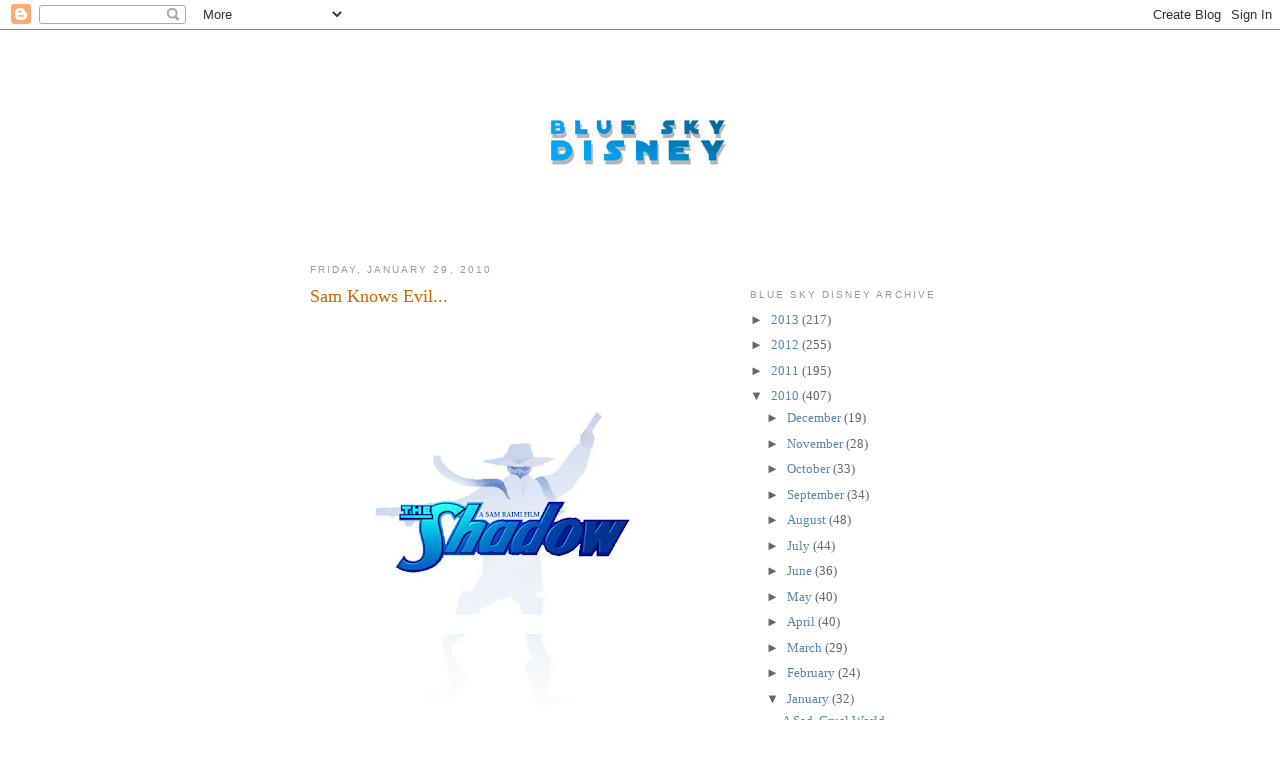

--- FILE ---
content_type: text/html; charset=UTF-8
request_url: http://www.blueskydisney.com/2010/01/sam-knows-evil.html?showComment=1264903391207
body_size: 12233
content:
<!DOCTYPE html>
<html dir='ltr'>
<head>
<link href='https://www.blogger.com/static/v1/widgets/2944754296-widget_css_bundle.css' rel='stylesheet' type='text/css'/>
<meta content='text/html; charset=UTF-8' http-equiv='Content-Type'/>
<meta content='blogger' name='generator'/>
<link href='http://www.blueskydisney.com/favicon.ico' rel='icon' type='image/x-icon'/>
<link href='http://www.blueskydisney.com/2010/01/sam-knows-evil.html' rel='canonical'/>
<link rel="alternate" type="application/atom+xml" title="Blue Sky Disney - Atom" href="http://www.blueskydisney.com/feeds/posts/default" />
<link rel="alternate" type="application/rss+xml" title="Blue Sky Disney - RSS" href="http://www.blueskydisney.com/feeds/posts/default?alt=rss" />
<link rel="service.post" type="application/atom+xml" title="Blue Sky Disney - Atom" href="https://www.blogger.com/feeds/5244647450237014911/posts/default" />

<link rel="alternate" type="application/atom+xml" title="Blue Sky Disney - Atom" href="http://www.blueskydisney.com/feeds/6142509101455018581/comments/default" />
<!--Can't find substitution for tag [blog.ieCssRetrofitLinks]-->
<link href='https://blogger.googleusercontent.com/img/b/R29vZ2xl/AVvXsEiS_e1ma0KoCznUuy3coFJk3ArsNpyBBQ5-1QYW0SZlhegbW22X5xwXhFJoEqcfp_S633Wbe3H4DoDsdepyOaTCP-u21ZqETFbfkLlP_zVOivdqawouCGEIrsVI55F-_Un3rd3VgZOb6Pbl/s400/SHAD+OH.jpg' rel='image_src'/>
<meta content='http://www.blueskydisney.com/2010/01/sam-knows-evil.html' property='og:url'/>
<meta content='Sam Knows Evil...' property='og:title'/>
<meta content='Who knows what evil lurks in the hearts of men... Sam  Raimi , that&#39;s who.  This rumor has been surculating for years.  It&#39;s been known that...' property='og:description'/>
<meta content='https://blogger.googleusercontent.com/img/b/R29vZ2xl/AVvXsEiS_e1ma0KoCznUuy3coFJk3ArsNpyBBQ5-1QYW0SZlhegbW22X5xwXhFJoEqcfp_S633Wbe3H4DoDsdepyOaTCP-u21ZqETFbfkLlP_zVOivdqawouCGEIrsVI55F-_Un3rd3VgZOb6Pbl/w1200-h630-p-k-no-nu/SHAD+OH.jpg' property='og:image'/>
<title>Blue Sky Disney: Sam Knows Evil...</title>
<style id='page-skin-1' type='text/css'><!--
/*
-----------------------------------------------
Blogger Template Style
Name:     Minima
Date:     26 Feb 2004
Updated by: Blogger Team
----------------------------------------------- */
/* Variable definitions
====================
<Variable name="bgcolor" description="Page Background Color"
type="color" default="#fff">
<Variable name="textcolor" description="Text Color"
type="color" default="#333">
<Variable name="linkcolor" description="Link Color"
type="color" default="#58a">
<Variable name="pagetitlecolor" description="Blog Title Color"
type="color" default="#666">
<Variable name="descriptioncolor" description="Blog Description Color"
type="color" default="#999">
<Variable name="titlecolor" description="Post Title Color"
type="color" default="#c60">
<Variable name="bordercolor" description="Border Color"
type="color" default="#ccc">
<Variable name="sidebarcolor" description="Sidebar Title Color"
type="color" default="#999">
<Variable name="sidebartextcolor" description="Sidebar Text Color"
type="color" default="#666">
<Variable name="visitedlinkcolor" description="Visited Link Color"
type="color" default="#999">
<Variable name="bodyfont" description="Text Font"
type="font" default="normal normal 100% Georgia, Serif">
<Variable name="headerfont" description="Sidebar Title Font"
type="font"
default="normal normal 78% 'Trebuchet MS',Trebuchet,Arial,Verdana,Sans-serif">
<Variable name="pagetitlefont" description="Blog Title Font"
type="font"
default="normal normal 200% Georgia, Serif">
<Variable name="descriptionfont" description="Blog Description Font"
type="font"
default="normal normal 78% 'Trebuchet MS', Trebuchet, Arial, Verdana, Sans-serif">
<Variable name="postfooterfont" description="Post Footer Font"
type="font"
default="normal normal 78% 'Trebuchet MS', Trebuchet, Arial, Verdana, Sans-serif">
<Variable name="startSide" description="Side where text starts in blog language"
type="automatic" default="left">
<Variable name="endSide" description="Side where text ends in blog language"
type="automatic" default="right">
*/
/* Use this with templates/template-twocol.html */
body, .body-fauxcolumn-outer {
background:#ffffff;
margin:0;
color:#333333;
font:x-small Georgia Serif;
font-size/* */:/**/small;
font-size: /**/small;
text-align: center;
}
a:link {
color:#5588aa;
text-decoration:none;
}
a:visited {
color:#999999;
text-decoration:none;
}
a:hover {
color:#cc6600;
text-decoration:underline;
}
a img {
border-width:0;
}
/* Header
-----------------------------------------------
*/
#header-wrapper {
width:660px;
margin:0 auto 10px;
border:1px solid #ffffff;
}
#header-inner {
background-position: center;
margin-left: auto;
margin-right: auto;
}
#header {
margin: 5px;
border: 1px solid #ffffff;
text-align: center;
color:#666666;
}
#header h1 {
margin:5px 5px 0;
padding:15px 20px .25em;
line-height:1.2em;
text-transform:uppercase;
letter-spacing:.2em;
font: normal normal 200% Georgia, Serif;
}
#header a {
color:#666666;
text-decoration:none;
}
#header a:hover {
color:#666666;
}
#header .description {
margin:0 5px 5px;
padding:0 20px 15px;
max-width:700px;
text-transform:uppercase;
letter-spacing:.2em;
line-height: 1.4em;
font: normal normal 78% 'Trebuchet MS', Trebuchet, Arial, Verdana, Sans-serif;
color: #999999;
}
#header img {
margin-left: auto;
margin-right: auto;
}
/* Outer-Wrapper
----------------------------------------------- */
#outer-wrapper {
width: 660px;
margin:0 auto;
padding:10px;
text-align:left;
font: normal normal 100% Georgia, Serif;
}
#main-wrapper {
width: 410px;
float: left;
word-wrap: break-word; /* fix for long text breaking sidebar float in IE */
overflow: hidden;     /* fix for long non-text content breaking IE sidebar float */
}
#sidebar-wrapper {
width: 220px;
float: right;
word-wrap: break-word; /* fix for long text breaking sidebar float in IE */
overflow: hidden;      /* fix for long non-text content breaking IE sidebar float */
}
/* Headings
----------------------------------------------- */
h2 {
margin:1.5em 0 .75em;
font:normal normal 78% 'Trebuchet MS',Trebuchet,Arial,Verdana,Sans-serif;
line-height: 1.4em;
text-transform:uppercase;
letter-spacing:.2em;
color:#999999;
}
/* Posts
-----------------------------------------------
*/
h2.date-header {
margin:1.5em 0 .5em;
}
.post {
margin:.5em 0 1.5em;
border-bottom:1px dotted #ffffff;
padding-bottom:1.5em;
}
.post h3 {
margin:.25em 0 0;
padding:0 0 4px;
font-size:140%;
font-weight:normal;
line-height:1.4em;
color:#cc6600;
}
.post h3 a, .post h3 a:visited, .post h3 strong {
display:block;
text-decoration:none;
color:#cc6600;
font-weight:normal;
}
.post h3 strong, .post h3 a:hover {
color:#333333;
}
.post-body {
margin:0 0 .75em;
line-height:1.6em;
}
.post-body blockquote {
line-height:1.3em;
}
.post-footer {
margin: .75em 0;
color:#999999;
text-transform:uppercase;
letter-spacing:.1em;
font: normal normal 78% 'Trebuchet MS', Trebuchet, Arial, Verdana, Sans-serif;
line-height: 1.4em;
}
.comment-link {
margin-left:.6em;
}
.post img, table.tr-caption-container {
padding:4px;
border:1px solid #ffffff;
}
.tr-caption-container img {
border: none;
padding: 0;
}
.post blockquote {
margin:1em 20px;
}
.post blockquote p {
margin:.75em 0;
}
/* Comments
----------------------------------------------- */
#comments h4 {
margin:1em 0;
font-weight: bold;
line-height: 1.4em;
text-transform:uppercase;
letter-spacing:.2em;
color: #999999;
}
#comments-block {
margin:1em 0 1.5em;
line-height:1.6em;
}
#comments-block .comment-author {
margin:.5em 0;
}
#comments-block .comment-body {
margin:.25em 0 0;
}
#comments-block .comment-footer {
margin:-.25em 0 2em;
line-height: 1.4em;
text-transform:uppercase;
letter-spacing:.1em;
}
#comments-block .comment-body p {
margin:0 0 .75em;
}
.deleted-comment {
font-style:italic;
color:gray;
}
#blog-pager-newer-link {
float: left;
}
#blog-pager-older-link {
float: right;
}
#blog-pager {
text-align: center;
}
.feed-links {
clear: both;
line-height: 2.5em;
}
/* Sidebar Content
----------------------------------------------- */
.sidebar {
color: #666666;
line-height: 1.5em;
}
.sidebar ul {
list-style:none;
margin:0 0 0;
padding:0 0 0;
}
.sidebar li {
margin:0;
padding-top:0;
padding-right:0;
padding-bottom:.25em;
padding-left:15px;
text-indent:-15px;
line-height:1.5em;
}
.sidebar .widget, .main .widget {
border-bottom:1px dotted #ffffff;
margin:0 0 1.5em;
padding:0 0 1.5em;
}
.main .Blog {
border-bottom-width: 0;
}
/* Profile
----------------------------------------------- */
.profile-img {
float: left;
margin-top: 0;
margin-right: 5px;
margin-bottom: 5px;
margin-left: 0;
padding: 4px;
border: 1px solid #ffffff;
}
.profile-data {
margin:0;
text-transform:uppercase;
letter-spacing:.1em;
font: normal normal 78% 'Trebuchet MS', Trebuchet, Arial, Verdana, Sans-serif;
color: #999999;
font-weight: bold;
line-height: 1.6em;
}
.profile-datablock {
margin:.5em 0 .5em;
}
.profile-textblock {
margin: 0.5em 0;
line-height: 1.6em;
}
.profile-link {
font: normal normal 78% 'Trebuchet MS', Trebuchet, Arial, Verdana, Sans-serif;
text-transform: uppercase;
letter-spacing: .1em;
}
/* Footer
----------------------------------------------- */
#footer {
width:660px;
clear:both;
margin:0 auto;
padding-top:15px;
line-height: 1.6em;
text-transform:uppercase;
letter-spacing:.1em;
text-align: center;
}

--></style>
<link href='https://www.blogger.com/dyn-css/authorization.css?targetBlogID=5244647450237014911&amp;zx=79bf9434-cdac-4c04-b826-cc320a49dfb0' media='none' onload='if(media!=&#39;all&#39;)media=&#39;all&#39;' rel='stylesheet'/><noscript><link href='https://www.blogger.com/dyn-css/authorization.css?targetBlogID=5244647450237014911&amp;zx=79bf9434-cdac-4c04-b826-cc320a49dfb0' rel='stylesheet'/></noscript>
<meta name='google-adsense-platform-account' content='ca-host-pub-1556223355139109'/>
<meta name='google-adsense-platform-domain' content='blogspot.com'/>

<!-- data-ad-client=ca-pub-2883313279513805 -->

</head>
<body>
<div class='navbar section' id='navbar'><div class='widget Navbar' data-version='1' id='Navbar1'><script type="text/javascript">
    function setAttributeOnload(object, attribute, val) {
      if(window.addEventListener) {
        window.addEventListener('load',
          function(){ object[attribute] = val; }, false);
      } else {
        window.attachEvent('onload', function(){ object[attribute] = val; });
      }
    }
  </script>
<div id="navbar-iframe-container"></div>
<script type="text/javascript" src="https://apis.google.com/js/platform.js"></script>
<script type="text/javascript">
      gapi.load("gapi.iframes:gapi.iframes.style.bubble", function() {
        if (gapi.iframes && gapi.iframes.getContext) {
          gapi.iframes.getContext().openChild({
              url: 'https://www.blogger.com/navbar/5244647450237014911?po\x3d6142509101455018581\x26origin\x3dhttp://www.blueskydisney.com',
              where: document.getElementById("navbar-iframe-container"),
              id: "navbar-iframe"
          });
        }
      });
    </script><script type="text/javascript">
(function() {
var script = document.createElement('script');
script.type = 'text/javascript';
script.src = '//pagead2.googlesyndication.com/pagead/js/google_top_exp.js';
var head = document.getElementsByTagName('head')[0];
if (head) {
head.appendChild(script);
}})();
</script>
</div></div>
<div id='outer-wrapper'><div id='wrap2'>
<!-- skip links for text browsers -->
<span id='skiplinks' style='display:none;'>
<a href='#main'>skip to main </a> |
      <a href='#sidebar'>skip to sidebar</a>
</span>
<div id='header-wrapper'>
<div class='header section' id='header'><div class='widget Header' data-version='1' id='Header1'>
<div id='header-inner'>
<a href='http://www.blueskydisney.com/' style='display: block'>
<img alt='Blue Sky Disney' height='184px; ' id='Header1_headerimg' src='https://blogger.googleusercontent.com/img/b/R29vZ2xl/AVvXsEjGynjtwZa4ptfFidzPaxkZJtFBMism2gKm7DSGD7xOS1G71WcAIf3R6kw-NqPGCJIJkJaOSiM0O9Gs_rPTBKbVlf94QhCeDMp4cjZtEuyzmzMEnaCqG-Fljc2GffK5SlhI-kLtrOSnja0/s1600/BSD+SW+%252880%2525%2529.jpg' style='display: block' width='368px; '/>
</a>
</div>
</div></div>
</div>
<div id='content-wrapper'>
<div id='crosscol-wrapper' style='text-align:center'>
<div class='crosscol no-items section' id='crosscol'></div>
</div>
<div id='main-wrapper'>
<div class='main section' id='main'><div class='widget Blog' data-version='1' id='Blog1'>
<div class='blog-posts hfeed'>

          <div class="date-outer">
        
<h2 class='date-header'><span>Friday, January 29, 2010</span></h2>

          <div class="date-posts">
        
<div class='post-outer'>
<div class='post hentry uncustomized-post-template' itemprop='blogPost' itemscope='itemscope' itemtype='http://schema.org/BlogPosting'>
<meta content='https://blogger.googleusercontent.com/img/b/R29vZ2xl/AVvXsEiS_e1ma0KoCznUuy3coFJk3ArsNpyBBQ5-1QYW0SZlhegbW22X5xwXhFJoEqcfp_S633Wbe3H4DoDsdepyOaTCP-u21ZqETFbfkLlP_zVOivdqawouCGEIrsVI55F-_Un3rd3VgZOb6Pbl/s400/SHAD+OH.jpg' itemprop='image_url'/>
<meta content='5244647450237014911' itemprop='blogId'/>
<meta content='6142509101455018581' itemprop='postId'/>
<a name='6142509101455018581'></a>
<h3 class='post-title entry-title' itemprop='name'>
Sam Knows Evil...
</h3>
<div class='post-header'>
<div class='post-header-line-1'></div>
</div>
<div class='post-body entry-content' id='post-body-6142509101455018581' itemprop='description articleBody'>
<a href="https://blogger.googleusercontent.com/img/b/R29vZ2xl/AVvXsEiS_e1ma0KoCznUuy3coFJk3ArsNpyBBQ5-1QYW0SZlhegbW22X5xwXhFJoEqcfp_S633Wbe3H4DoDsdepyOaTCP-u21ZqETFbfkLlP_zVOivdqawouCGEIrsVI55F-_Un3rd3VgZOb6Pbl/s1600-h/SHAD+OH.jpg" onblur="try {parent.deselectBloggerImageGracefully();} catch(e) {}"><img alt="" border="0" id="BLOGGER_PHOTO_ID_5432562382379539858" src="https://blogger.googleusercontent.com/img/b/R29vZ2xl/AVvXsEiS_e1ma0KoCznUuy3coFJk3ArsNpyBBQ5-1QYW0SZlhegbW22X5xwXhFJoEqcfp_S633Wbe3H4DoDsdepyOaTCP-u21ZqETFbfkLlP_zVOivdqawouCGEIrsVI55F-_Un3rd3VgZOb6Pbl/s400/SHAD+OH.jpg" style="margin: 0px auto 10px; display: block; text-align: center; cursor: pointer; width: 400px; height: 400px;" /></a><br />Who knows what evil lurks in the hearts of men...<br /><br /><a href="http://en.wikipedia.org/wiki/Sam_Raimi">Sam</a> <a href="http://www.imdb.com/name/nm0000600/">Raimi</a>, that's who.  This rumor has been surculating for years.  It's been known that he was going to/wanting to make a new version of "<a href="http://thepulp.net/theshadow.html">The Shadow</a>" but up until now it's been assumed that he would simply produce the film.  Now comes word (and a script review) from <a href="http://iesb.net/index.php?option=com_content&amp;view=article&amp;id=8230:exclusive-the-shadow-script-review&amp;catid=43:exclusive-features&amp;Itemid=73">IESB</a> that this indeed could be Sam's next directing gig and it could be made through Sony.<br /><br />I love serials and I love old <a href="http://en.wikipedia.org/wiki/Pulp_fiction">pulp</a> <a href="http://thepulp.net/">fiction</a>, which is in itself a variation on those serials.  I adore the <a href="http://en.wikipedia.org/wiki/The_Shadow">Shadow</a>, but Doc <a href="http://thepulp.net/docsavage.html">Savage</a> is my all time fave.  Still, I have a framed poster on my wall of a classic Shadow tale known as "<a href="http://www.amazon.com/Grove-Doom-Masked-Lady-Shadow/dp/1932806830">The Grove of Doom</a>."  Sam is someone that I'd trust with this king of project.  He knows the material and understands how it can be adapted proper and faithful.  I await more info.<br /><br />I'm standing by with my secret decoder ring...
<div style='clear: both;'></div>
</div>
<div class='post-footer'>
<div class='post-footer-line post-footer-line-1'>
<span class='post-author vcard'>
Posted by
<span class='fn' itemprop='author' itemscope='itemscope' itemtype='http://schema.org/Person'>
<meta content='https://www.blogger.com/profile/05346050126873050983' itemprop='url'/>
<a class='g-profile' href='https://www.blogger.com/profile/05346050126873050983' rel='author' title='author profile'>
<span itemprop='name'>Honor Hunter</span>
</a>
</span>
</span>
<span class='post-timestamp'>
at
<meta content='http://www.blueskydisney.com/2010/01/sam-knows-evil.html' itemprop='url'/>
<a class='timestamp-link' href='http://www.blueskydisney.com/2010/01/sam-knows-evil.html' rel='bookmark' title='permanent link'><abbr class='published' itemprop='datePublished' title='2010-01-29T23:11:00-08:00'>11:11&#8239;PM</abbr></a>
</span>
<span class='post-comment-link'>
</span>
<span class='post-icons'>
<span class='item-action'>
<a href='https://www.blogger.com/email-post/5244647450237014911/6142509101455018581' title='Email Post'>
<img alt='' class='icon-action' height='13' src='https://resources.blogblog.com/img/icon18_email.gif' width='18'/>
</a>
</span>
<span class='item-control blog-admin pid-1546036389'>
<a href='https://www.blogger.com/post-edit.g?blogID=5244647450237014911&postID=6142509101455018581&from=pencil' title='Edit Post'>
<img alt='' class='icon-action' height='18' src='https://resources.blogblog.com/img/icon18_edit_allbkg.gif' width='18'/>
</a>
</span>
</span>
<div class='post-share-buttons goog-inline-block'>
</div>
</div>
<div class='post-footer-line post-footer-line-2'>
<span class='post-labels'>
Labels:
<a href='http://www.blueskydisney.com/search/label/Adaptation' rel='tag'>Adaptation</a>,
<a href='http://www.blueskydisney.com/search/label/Film' rel='tag'>Film</a>,
<a href='http://www.blueskydisney.com/search/label/Pulp' rel='tag'>Pulp</a>,
<a href='http://www.blueskydisney.com/search/label/Sam%20Raimi' rel='tag'>Sam Raimi</a>,
<a href='http://www.blueskydisney.com/search/label/Sony' rel='tag'>Sony</a>,
<a href='http://www.blueskydisney.com/search/label/The%20Shadow' rel='tag'>The Shadow</a>
</span>
</div>
<div class='post-footer-line post-footer-line-3'>
<span class='post-location'>
</span>
</div>
</div>
</div>
<div class='comments' id='comments'>
<a name='comments'></a>
<h4>5 comments:</h4>
<div id='Blog1_comments-block-wrapper'>
<dl class='avatar-comment-indent' id='comments-block'>
<dt class='comment-author ' id='c1162451186151840947'>
<a name='c1162451186151840947'></a>
<div class="avatar-image-container avatar-stock"><span dir="ltr"><img src="//resources.blogblog.com/img/blank.gif" width="35" height="35" alt="" title="Peyton Westlake">

</span></div>
Peyton Westlake
said...
</dt>
<dd class='comment-body' id='Blog1_cmt-1162451186151840947'>
<p>
Raimi already remade The Shadow.  It was called &quot;Darkman.&quot;
</p>
</dd>
<dd class='comment-footer'>
<span class='comment-timestamp'>
<a href='http://www.blueskydisney.com/2010/01/sam-knows-evil.html?showComment=1264903391207#c1162451186151840947' title='comment permalink'>
January 30, 2010 at 6:03&#8239;PM
</a>
<span class='item-control blog-admin pid-791648300'>
<a class='comment-delete' href='https://www.blogger.com/comment/delete/5244647450237014911/1162451186151840947' title='Delete Comment'>
<img src='https://resources.blogblog.com/img/icon_delete13.gif'/>
</a>
</span>
</span>
</dd>
<dt class='comment-author ' id='c842473311586811570'>
<a name='c842473311586811570'></a>
<div class="avatar-image-container avatar-stock"><span dir="ltr"><img src="//resources.blogblog.com/img/blank.gif" width="35" height="35" alt="" title="Lamont Sanford">

</span></div>
Lamont Sanford
said...
</dt>
<dd class='comment-body' id='Blog1_cmt-842473311586811570'>
<p>
Two days later, and it still reads surculating?<br /><br />Nice blog, interesting postings, but occasionaly attrocious grammar.<br /><br />By the way, I like the comment moderation, you&#39;ve managed to weed out the rabid talkbacks. Feel free to delete this one as well.<br /><br />As for the subject, I like this news. We don&#39;t need another Spider-Man movie, time for something new from Mr Raimi. This could be very good.
</p>
</dd>
<dd class='comment-footer'>
<span class='comment-timestamp'>
<a href='http://www.blueskydisney.com/2010/01/sam-knows-evil.html?showComment=1264988220749#c842473311586811570' title='comment permalink'>
January 31, 2010 at 5:37&#8239;PM
</a>
<span class='item-control blog-admin pid-791648300'>
<a class='comment-delete' href='https://www.blogger.com/comment/delete/5244647450237014911/842473311586811570' title='Delete Comment'>
<img src='https://resources.blogblog.com/img/icon_delete13.gif'/>
</a>
</span>
</span>
</dd>
<dt class='comment-author ' id='c8648664757866459931'>
<a name='c8648664757866459931'></a>
<div class="avatar-image-container vcard"><span dir="ltr"><a href="https://www.blogger.com/profile/02610117543051640146" target="" rel="nofollow" onclick="" class="avatar-hovercard" id="av-8648664757866459931-02610117543051640146"><img src="https://resources.blogblog.com/img/blank.gif" width="35" height="35" class="delayLoad" style="display: none;" longdesc="//blogger.googleusercontent.com/img/b/R29vZ2xl/AVvXsEjW_CC0OAaSFJycVofhYTVZTzsYzXmQNakZZnxKy1UwVId-1sCckS_3EY2U74PiOz1mQW_u_tsQXCVZjyJdpfKnDMGEf57sZzyRiDD1ry0-L63BLka5K7PFClFhREHcxw/s45-c/hopper.jpg" alt="" title="Katy">

<noscript><img src="//blogger.googleusercontent.com/img/b/R29vZ2xl/AVvXsEjW_CC0OAaSFJycVofhYTVZTzsYzXmQNakZZnxKy1UwVId-1sCckS_3EY2U74PiOz1mQW_u_tsQXCVZjyJdpfKnDMGEf57sZzyRiDD1ry0-L63BLka5K7PFClFhREHcxw/s45-c/hopper.jpg" width="35" height="35" class="photo" alt=""></noscript></a></span></div>
<a href='https://www.blogger.com/profile/02610117543051640146' rel='nofollow'>Katy</a>
said...
</dt>
<dd class='comment-body' id='Blog1_cmt-8648664757866459931'>
<p>
I love the Shadow. I grew up listening to old recordings of the radio show, so I hope this one gets made and made well.
</p>
</dd>
<dd class='comment-footer'>
<span class='comment-timestamp'>
<a href='http://www.blueskydisney.com/2010/01/sam-knows-evil.html?showComment=1265043077748#c8648664757866459931' title='comment permalink'>
February 1, 2010 at 8:51&#8239;AM
</a>
<span class='item-control blog-admin pid-556772902'>
<a class='comment-delete' href='https://www.blogger.com/comment/delete/5244647450237014911/8648664757866459931' title='Delete Comment'>
<img src='https://resources.blogblog.com/img/icon_delete13.gif'/>
</a>
</span>
</span>
</dd>
<dt class='comment-author ' id='c1659366151056562128'>
<a name='c1659366151056562128'></a>
<div class="avatar-image-container avatar-stock"><span dir="ltr"><a href="https://www.blogger.com/profile/13746637369853537883" target="" rel="nofollow" onclick="" class="avatar-hovercard" id="av-1659366151056562128-13746637369853537883"><img src="//www.blogger.com/img/blogger_logo_round_35.png" width="35" height="35" alt="" title="PirateGuy 815">

</a></span></div>
<a href='https://www.blogger.com/profile/13746637369853537883' rel='nofollow'>PirateGuy 815</a>
said...
</dt>
<dd class='comment-body' id='Blog1_cmt-1659366151056562128'>
<p>
My grandpa loved The Shadow on the radio. This sounds pretty interesting to me!
</p>
</dd>
<dd class='comment-footer'>
<span class='comment-timestamp'>
<a href='http://www.blueskydisney.com/2010/01/sam-knows-evil.html?showComment=1265082169524#c1659366151056562128' title='comment permalink'>
February 1, 2010 at 7:42&#8239;PM
</a>
<span class='item-control blog-admin pid-836847950'>
<a class='comment-delete' href='https://www.blogger.com/comment/delete/5244647450237014911/1659366151056562128' title='Delete Comment'>
<img src='https://resources.blogblog.com/img/icon_delete13.gif'/>
</a>
</span>
</span>
</dd>
<dt class='comment-author ' id='c2260510373961679793'>
<a name='c2260510373961679793'></a>
<div class="avatar-image-container avatar-stock"><span dir="ltr"><img src="//resources.blogblog.com/img/blank.gif" width="35" height="35" alt="" title="Lamont Cranston">

</span></div>
Lamont Cranston
said...
</dt>
<dd class='comment-body' id='Blog1_cmt-2260510373961679793'>
<p>
The Shadow knows.<br /><br />Alec Baldwin&#39;s nose.
</p>
</dd>
<dd class='comment-footer'>
<span class='comment-timestamp'>
<a href='http://www.blueskydisney.com/2010/01/sam-knows-evil.html?showComment=1265170365608#c2260510373961679793' title='comment permalink'>
February 2, 2010 at 8:12&#8239;PM
</a>
<span class='item-control blog-admin pid-791648300'>
<a class='comment-delete' href='https://www.blogger.com/comment/delete/5244647450237014911/2260510373961679793' title='Delete Comment'>
<img src='https://resources.blogblog.com/img/icon_delete13.gif'/>
</a>
</span>
</span>
</dd>
</dl>
</div>
<p class='comment-footer'>
<a href='https://www.blogger.com/comment/fullpage/post/5244647450237014911/6142509101455018581' onclick='javascript:window.open(this.href, "bloggerPopup", "toolbar=0,location=0,statusbar=1,menubar=0,scrollbars=yes,width=640,height=500"); return false;'>Post a Comment</a>
</p>
</div>
</div>
<div class='inline-ad'>
<script type="text/javascript"><!--
google_ad_client="pub-2883313279513805";
google_ad_host="pub-1556223355139109";
google_ad_width=300;
google_ad_height=250;
google_ad_format="300x250_as";
google_ad_type="text_image";
google_ad_host_channel="0001+S0009+L0007";
google_color_border="FFFFFF";
google_color_bg="FFFFFF";
google_color_link="CC0000";
google_color_url="003366";
google_color_text="003366";
//--></script>
<script type="text/javascript"
  src="http://pagead2.googlesyndication.com/pagead/show_ads.js">
</script>
</div>

        </div></div>
      
</div>
<div class='blog-pager' id='blog-pager'>
<span id='blog-pager-newer-link'>
<a class='blog-pager-newer-link' href='http://www.blueskydisney.com/2010/01/sad-cruel-world.html' id='Blog1_blog-pager-newer-link' title='Newer Post'>Newer Post</a>
</span>
<span id='blog-pager-older-link'>
<a class='blog-pager-older-link' href='http://www.blueskydisney.com/2010/01/so-let-it-be-written-so-let-it-be-done.html' id='Blog1_blog-pager-older-link' title='Older Post'>Older Post</a>
</span>
<a class='home-link' href='http://www.blueskydisney.com/'>Home</a>
</div>
<div class='clear'></div>
<div class='post-feeds'>
<div class='feed-links'>
Subscribe to:
<a class='feed-link' href='http://www.blueskydisney.com/feeds/6142509101455018581/comments/default' target='_blank' type='application/atom+xml'>Post Comments (Atom)</a>
</div>
</div>
</div></div>
</div>
<div id='sidebar-wrapper'>
<div class='sidebar section' id='sidebar'><div class='widget HTML' data-version='1' id='HTML2'>
<div class='widget-content'>
<!-- Start of StatCounter Code -->
<script type="text/javascript">
var sc_project=2680429; 
var sc_invisible=0; 
var sc_security="ed0820f0"; 
</script>

<script type="text/javascript" src="http://www.statcounter.com/counter/counter_xhtml.js"></script><noscript><div class="statcounter"><a title="counter for blogspot" class="statcounter" href="http://statcounter.com/blogger/"><img class="statcounter" src="http://c.statcounter.com/2680429/0/ed0820f0/0/" alt="counter for blogspot" /></a></div></noscript>
<!-- End of StatCounter Code -->
</div>
<div class='clear'></div>
</div><div class='widget BlogArchive' data-version='1' id='BlogArchive1'>
<h2>Blue Sky Disney Archive</h2>
<div class='widget-content'>
<div id='ArchiveList'>
<div id='BlogArchive1_ArchiveList'>
<ul class='hierarchy'>
<li class='archivedate collapsed'>
<a class='toggle' href='javascript:void(0)'>
<span class='zippy'>

        &#9658;&#160;
      
</span>
</a>
<a class='post-count-link' href='http://www.blueskydisney.com/2013/'>
2013
</a>
<span class='post-count' dir='ltr'>(217)</span>
<ul class='hierarchy'>
<li class='archivedate collapsed'>
<a class='toggle' href='javascript:void(0)'>
<span class='zippy'>

        &#9658;&#160;
      
</span>
</a>
<a class='post-count-link' href='http://www.blueskydisney.com/2013/12/'>
December
</a>
<span class='post-count' dir='ltr'>(2)</span>
</li>
</ul>
<ul class='hierarchy'>
<li class='archivedate collapsed'>
<a class='toggle' href='javascript:void(0)'>
<span class='zippy'>

        &#9658;&#160;
      
</span>
</a>
<a class='post-count-link' href='http://www.blueskydisney.com/2013/11/'>
November
</a>
<span class='post-count' dir='ltr'>(4)</span>
</li>
</ul>
<ul class='hierarchy'>
<li class='archivedate collapsed'>
<a class='toggle' href='javascript:void(0)'>
<span class='zippy'>

        &#9658;&#160;
      
</span>
</a>
<a class='post-count-link' href='http://www.blueskydisney.com/2013/10/'>
October
</a>
<span class='post-count' dir='ltr'>(15)</span>
</li>
</ul>
<ul class='hierarchy'>
<li class='archivedate collapsed'>
<a class='toggle' href='javascript:void(0)'>
<span class='zippy'>

        &#9658;&#160;
      
</span>
</a>
<a class='post-count-link' href='http://www.blueskydisney.com/2013/09/'>
September
</a>
<span class='post-count' dir='ltr'>(18)</span>
</li>
</ul>
<ul class='hierarchy'>
<li class='archivedate collapsed'>
<a class='toggle' href='javascript:void(0)'>
<span class='zippy'>

        &#9658;&#160;
      
</span>
</a>
<a class='post-count-link' href='http://www.blueskydisney.com/2013/08/'>
August
</a>
<span class='post-count' dir='ltr'>(19)</span>
</li>
</ul>
<ul class='hierarchy'>
<li class='archivedate collapsed'>
<a class='toggle' href='javascript:void(0)'>
<span class='zippy'>

        &#9658;&#160;
      
</span>
</a>
<a class='post-count-link' href='http://www.blueskydisney.com/2013/07/'>
July
</a>
<span class='post-count' dir='ltr'>(13)</span>
</li>
</ul>
<ul class='hierarchy'>
<li class='archivedate collapsed'>
<a class='toggle' href='javascript:void(0)'>
<span class='zippy'>

        &#9658;&#160;
      
</span>
</a>
<a class='post-count-link' href='http://www.blueskydisney.com/2013/06/'>
June
</a>
<span class='post-count' dir='ltr'>(19)</span>
</li>
</ul>
<ul class='hierarchy'>
<li class='archivedate collapsed'>
<a class='toggle' href='javascript:void(0)'>
<span class='zippy'>

        &#9658;&#160;
      
</span>
</a>
<a class='post-count-link' href='http://www.blueskydisney.com/2013/05/'>
May
</a>
<span class='post-count' dir='ltr'>(76)</span>
</li>
</ul>
<ul class='hierarchy'>
<li class='archivedate collapsed'>
<a class='toggle' href='javascript:void(0)'>
<span class='zippy'>

        &#9658;&#160;
      
</span>
</a>
<a class='post-count-link' href='http://www.blueskydisney.com/2013/04/'>
April
</a>
<span class='post-count' dir='ltr'>(15)</span>
</li>
</ul>
<ul class='hierarchy'>
<li class='archivedate collapsed'>
<a class='toggle' href='javascript:void(0)'>
<span class='zippy'>

        &#9658;&#160;
      
</span>
</a>
<a class='post-count-link' href='http://www.blueskydisney.com/2013/02/'>
February
</a>
<span class='post-count' dir='ltr'>(5)</span>
</li>
</ul>
<ul class='hierarchy'>
<li class='archivedate collapsed'>
<a class='toggle' href='javascript:void(0)'>
<span class='zippy'>

        &#9658;&#160;
      
</span>
</a>
<a class='post-count-link' href='http://www.blueskydisney.com/2013/01/'>
January
</a>
<span class='post-count' dir='ltr'>(31)</span>
</li>
</ul>
</li>
</ul>
<ul class='hierarchy'>
<li class='archivedate collapsed'>
<a class='toggle' href='javascript:void(0)'>
<span class='zippy'>

        &#9658;&#160;
      
</span>
</a>
<a class='post-count-link' href='http://www.blueskydisney.com/2012/'>
2012
</a>
<span class='post-count' dir='ltr'>(255)</span>
<ul class='hierarchy'>
<li class='archivedate collapsed'>
<a class='toggle' href='javascript:void(0)'>
<span class='zippy'>

        &#9658;&#160;
      
</span>
</a>
<a class='post-count-link' href='http://www.blueskydisney.com/2012/12/'>
December
</a>
<span class='post-count' dir='ltr'>(19)</span>
</li>
</ul>
<ul class='hierarchy'>
<li class='archivedate collapsed'>
<a class='toggle' href='javascript:void(0)'>
<span class='zippy'>

        &#9658;&#160;
      
</span>
</a>
<a class='post-count-link' href='http://www.blueskydisney.com/2012/11/'>
November
</a>
<span class='post-count' dir='ltr'>(20)</span>
</li>
</ul>
<ul class='hierarchy'>
<li class='archivedate collapsed'>
<a class='toggle' href='javascript:void(0)'>
<span class='zippy'>

        &#9658;&#160;
      
</span>
</a>
<a class='post-count-link' href='http://www.blueskydisney.com/2012/10/'>
October
</a>
<span class='post-count' dir='ltr'>(19)</span>
</li>
</ul>
<ul class='hierarchy'>
<li class='archivedate collapsed'>
<a class='toggle' href='javascript:void(0)'>
<span class='zippy'>

        &#9658;&#160;
      
</span>
</a>
<a class='post-count-link' href='http://www.blueskydisney.com/2012/09/'>
September
</a>
<span class='post-count' dir='ltr'>(18)</span>
</li>
</ul>
<ul class='hierarchy'>
<li class='archivedate collapsed'>
<a class='toggle' href='javascript:void(0)'>
<span class='zippy'>

        &#9658;&#160;
      
</span>
</a>
<a class='post-count-link' href='http://www.blueskydisney.com/2012/08/'>
August
</a>
<span class='post-count' dir='ltr'>(35)</span>
</li>
</ul>
<ul class='hierarchy'>
<li class='archivedate collapsed'>
<a class='toggle' href='javascript:void(0)'>
<span class='zippy'>

        &#9658;&#160;
      
</span>
</a>
<a class='post-count-link' href='http://www.blueskydisney.com/2012/07/'>
July
</a>
<span class='post-count' dir='ltr'>(55)</span>
</li>
</ul>
<ul class='hierarchy'>
<li class='archivedate collapsed'>
<a class='toggle' href='javascript:void(0)'>
<span class='zippy'>

        &#9658;&#160;
      
</span>
</a>
<a class='post-count-link' href='http://www.blueskydisney.com/2012/06/'>
June
</a>
<span class='post-count' dir='ltr'>(48)</span>
</li>
</ul>
<ul class='hierarchy'>
<li class='archivedate collapsed'>
<a class='toggle' href='javascript:void(0)'>
<span class='zippy'>

        &#9658;&#160;
      
</span>
</a>
<a class='post-count-link' href='http://www.blueskydisney.com/2012/05/'>
May
</a>
<span class='post-count' dir='ltr'>(13)</span>
</li>
</ul>
<ul class='hierarchy'>
<li class='archivedate collapsed'>
<a class='toggle' href='javascript:void(0)'>
<span class='zippy'>

        &#9658;&#160;
      
</span>
</a>
<a class='post-count-link' href='http://www.blueskydisney.com/2012/04/'>
April
</a>
<span class='post-count' dir='ltr'>(10)</span>
</li>
</ul>
<ul class='hierarchy'>
<li class='archivedate collapsed'>
<a class='toggle' href='javascript:void(0)'>
<span class='zippy'>

        &#9658;&#160;
      
</span>
</a>
<a class='post-count-link' href='http://www.blueskydisney.com/2012/03/'>
March
</a>
<span class='post-count' dir='ltr'>(4)</span>
</li>
</ul>
<ul class='hierarchy'>
<li class='archivedate collapsed'>
<a class='toggle' href='javascript:void(0)'>
<span class='zippy'>

        &#9658;&#160;
      
</span>
</a>
<a class='post-count-link' href='http://www.blueskydisney.com/2012/02/'>
February
</a>
<span class='post-count' dir='ltr'>(9)</span>
</li>
</ul>
<ul class='hierarchy'>
<li class='archivedate collapsed'>
<a class='toggle' href='javascript:void(0)'>
<span class='zippy'>

        &#9658;&#160;
      
</span>
</a>
<a class='post-count-link' href='http://www.blueskydisney.com/2012/01/'>
January
</a>
<span class='post-count' dir='ltr'>(5)</span>
</li>
</ul>
</li>
</ul>
<ul class='hierarchy'>
<li class='archivedate collapsed'>
<a class='toggle' href='javascript:void(0)'>
<span class='zippy'>

        &#9658;&#160;
      
</span>
</a>
<a class='post-count-link' href='http://www.blueskydisney.com/2011/'>
2011
</a>
<span class='post-count' dir='ltr'>(195)</span>
<ul class='hierarchy'>
<li class='archivedate collapsed'>
<a class='toggle' href='javascript:void(0)'>
<span class='zippy'>

        &#9658;&#160;
      
</span>
</a>
<a class='post-count-link' href='http://www.blueskydisney.com/2011/11/'>
November
</a>
<span class='post-count' dir='ltr'>(5)</span>
</li>
</ul>
<ul class='hierarchy'>
<li class='archivedate collapsed'>
<a class='toggle' href='javascript:void(0)'>
<span class='zippy'>

        &#9658;&#160;
      
</span>
</a>
<a class='post-count-link' href='http://www.blueskydisney.com/2011/10/'>
October
</a>
<span class='post-count' dir='ltr'>(7)</span>
</li>
</ul>
<ul class='hierarchy'>
<li class='archivedate collapsed'>
<a class='toggle' href='javascript:void(0)'>
<span class='zippy'>

        &#9658;&#160;
      
</span>
</a>
<a class='post-count-link' href='http://www.blueskydisney.com/2011/09/'>
September
</a>
<span class='post-count' dir='ltr'>(11)</span>
</li>
</ul>
<ul class='hierarchy'>
<li class='archivedate collapsed'>
<a class='toggle' href='javascript:void(0)'>
<span class='zippy'>

        &#9658;&#160;
      
</span>
</a>
<a class='post-count-link' href='http://www.blueskydisney.com/2011/08/'>
August
</a>
<span class='post-count' dir='ltr'>(14)</span>
</li>
</ul>
<ul class='hierarchy'>
<li class='archivedate collapsed'>
<a class='toggle' href='javascript:void(0)'>
<span class='zippy'>

        &#9658;&#160;
      
</span>
</a>
<a class='post-count-link' href='http://www.blueskydisney.com/2011/07/'>
July
</a>
<span class='post-count' dir='ltr'>(17)</span>
</li>
</ul>
<ul class='hierarchy'>
<li class='archivedate collapsed'>
<a class='toggle' href='javascript:void(0)'>
<span class='zippy'>

        &#9658;&#160;
      
</span>
</a>
<a class='post-count-link' href='http://www.blueskydisney.com/2011/06/'>
June
</a>
<span class='post-count' dir='ltr'>(17)</span>
</li>
</ul>
<ul class='hierarchy'>
<li class='archivedate collapsed'>
<a class='toggle' href='javascript:void(0)'>
<span class='zippy'>

        &#9658;&#160;
      
</span>
</a>
<a class='post-count-link' href='http://www.blueskydisney.com/2011/05/'>
May
</a>
<span class='post-count' dir='ltr'>(15)</span>
</li>
</ul>
<ul class='hierarchy'>
<li class='archivedate collapsed'>
<a class='toggle' href='javascript:void(0)'>
<span class='zippy'>

        &#9658;&#160;
      
</span>
</a>
<a class='post-count-link' href='http://www.blueskydisney.com/2011/04/'>
April
</a>
<span class='post-count' dir='ltr'>(20)</span>
</li>
</ul>
<ul class='hierarchy'>
<li class='archivedate collapsed'>
<a class='toggle' href='javascript:void(0)'>
<span class='zippy'>

        &#9658;&#160;
      
</span>
</a>
<a class='post-count-link' href='http://www.blueskydisney.com/2011/03/'>
March
</a>
<span class='post-count' dir='ltr'>(37)</span>
</li>
</ul>
<ul class='hierarchy'>
<li class='archivedate collapsed'>
<a class='toggle' href='javascript:void(0)'>
<span class='zippy'>

        &#9658;&#160;
      
</span>
</a>
<a class='post-count-link' href='http://www.blueskydisney.com/2011/02/'>
February
</a>
<span class='post-count' dir='ltr'>(26)</span>
</li>
</ul>
<ul class='hierarchy'>
<li class='archivedate collapsed'>
<a class='toggle' href='javascript:void(0)'>
<span class='zippy'>

        &#9658;&#160;
      
</span>
</a>
<a class='post-count-link' href='http://www.blueskydisney.com/2011/01/'>
January
</a>
<span class='post-count' dir='ltr'>(26)</span>
</li>
</ul>
</li>
</ul>
<ul class='hierarchy'>
<li class='archivedate expanded'>
<a class='toggle' href='javascript:void(0)'>
<span class='zippy toggle-open'>

        &#9660;&#160;
      
</span>
</a>
<a class='post-count-link' href='http://www.blueskydisney.com/2010/'>
2010
</a>
<span class='post-count' dir='ltr'>(407)</span>
<ul class='hierarchy'>
<li class='archivedate collapsed'>
<a class='toggle' href='javascript:void(0)'>
<span class='zippy'>

        &#9658;&#160;
      
</span>
</a>
<a class='post-count-link' href='http://www.blueskydisney.com/2010/12/'>
December
</a>
<span class='post-count' dir='ltr'>(19)</span>
</li>
</ul>
<ul class='hierarchy'>
<li class='archivedate collapsed'>
<a class='toggle' href='javascript:void(0)'>
<span class='zippy'>

        &#9658;&#160;
      
</span>
</a>
<a class='post-count-link' href='http://www.blueskydisney.com/2010/11/'>
November
</a>
<span class='post-count' dir='ltr'>(28)</span>
</li>
</ul>
<ul class='hierarchy'>
<li class='archivedate collapsed'>
<a class='toggle' href='javascript:void(0)'>
<span class='zippy'>

        &#9658;&#160;
      
</span>
</a>
<a class='post-count-link' href='http://www.blueskydisney.com/2010/10/'>
October
</a>
<span class='post-count' dir='ltr'>(33)</span>
</li>
</ul>
<ul class='hierarchy'>
<li class='archivedate collapsed'>
<a class='toggle' href='javascript:void(0)'>
<span class='zippy'>

        &#9658;&#160;
      
</span>
</a>
<a class='post-count-link' href='http://www.blueskydisney.com/2010/09/'>
September
</a>
<span class='post-count' dir='ltr'>(34)</span>
</li>
</ul>
<ul class='hierarchy'>
<li class='archivedate collapsed'>
<a class='toggle' href='javascript:void(0)'>
<span class='zippy'>

        &#9658;&#160;
      
</span>
</a>
<a class='post-count-link' href='http://www.blueskydisney.com/2010/08/'>
August
</a>
<span class='post-count' dir='ltr'>(48)</span>
</li>
</ul>
<ul class='hierarchy'>
<li class='archivedate collapsed'>
<a class='toggle' href='javascript:void(0)'>
<span class='zippy'>

        &#9658;&#160;
      
</span>
</a>
<a class='post-count-link' href='http://www.blueskydisney.com/2010/07/'>
July
</a>
<span class='post-count' dir='ltr'>(44)</span>
</li>
</ul>
<ul class='hierarchy'>
<li class='archivedate collapsed'>
<a class='toggle' href='javascript:void(0)'>
<span class='zippy'>

        &#9658;&#160;
      
</span>
</a>
<a class='post-count-link' href='http://www.blueskydisney.com/2010/06/'>
June
</a>
<span class='post-count' dir='ltr'>(36)</span>
</li>
</ul>
<ul class='hierarchy'>
<li class='archivedate collapsed'>
<a class='toggle' href='javascript:void(0)'>
<span class='zippy'>

        &#9658;&#160;
      
</span>
</a>
<a class='post-count-link' href='http://www.blueskydisney.com/2010/05/'>
May
</a>
<span class='post-count' dir='ltr'>(40)</span>
</li>
</ul>
<ul class='hierarchy'>
<li class='archivedate collapsed'>
<a class='toggle' href='javascript:void(0)'>
<span class='zippy'>

        &#9658;&#160;
      
</span>
</a>
<a class='post-count-link' href='http://www.blueskydisney.com/2010/04/'>
April
</a>
<span class='post-count' dir='ltr'>(40)</span>
</li>
</ul>
<ul class='hierarchy'>
<li class='archivedate collapsed'>
<a class='toggle' href='javascript:void(0)'>
<span class='zippy'>

        &#9658;&#160;
      
</span>
</a>
<a class='post-count-link' href='http://www.blueskydisney.com/2010/03/'>
March
</a>
<span class='post-count' dir='ltr'>(29)</span>
</li>
</ul>
<ul class='hierarchy'>
<li class='archivedate collapsed'>
<a class='toggle' href='javascript:void(0)'>
<span class='zippy'>

        &#9658;&#160;
      
</span>
</a>
<a class='post-count-link' href='http://www.blueskydisney.com/2010/02/'>
February
</a>
<span class='post-count' dir='ltr'>(24)</span>
</li>
</ul>
<ul class='hierarchy'>
<li class='archivedate expanded'>
<a class='toggle' href='javascript:void(0)'>
<span class='zippy toggle-open'>

        &#9660;&#160;
      
</span>
</a>
<a class='post-count-link' href='http://www.blueskydisney.com/2010/01/'>
January
</a>
<span class='post-count' dir='ltr'>(32)</span>
<ul class='posts'>
<li><a href='http://www.blueskydisney.com/2010/01/sad-cruel-world.html'>A Sad, Cruel World...</a></li>
<li><a href='http://www.blueskydisney.com/2010/01/sam-knows-evil.html'>Sam Knows Evil...</a></li>
<li><a href='http://www.blueskydisney.com/2010/01/so-let-it-be-written-so-let-it-be-done.html'>So Let It Be Written, So Let It Be Done...</a></li>
<li><a href='http://www.blueskydisney.com/2010/01/welcome-princess-in-march.html'>Welcome A Princess In March...</a></li>
<li><a href='http://www.blueskydisney.com/2010/01/fifty-billion-dollar-fruit.html'>A Fifty Billion Dollar Fruit...</a></li>
<li><a href='http://www.blueskydisney.com/2010/01/meanwhile-up-at-north-pole.html'>Meanwhile, Up At The North Pole...</a></li>
<li><a href='http://www.blueskydisney.com/2010/01/earthquake-that-never-was.html'>The Earthquake That Will Never Be...</a></li>
<li><a href='http://www.blueskydisney.com/2010/01/lamp-auction.html'>Finding A Lamp @ An Auction...</a></li>
<li><a href='http://www.blueskydisney.com/2010/01/2370.html'>23/70...</a></li>
<li><a href='http://www.blueskydisney.com/2010/01/cloudy-with-chance-of-posting.html'>Cloudy With A Chance Of Posting...</a></li>
<li><a href='http://www.blueskydisney.com/2010/01/500-days-of-gwen-stacy.html'>500 Days Of Gwen Stacy...</a></li>
<li><a href='http://www.blueskydisney.com/2010/01/other-side-of-sleeping-beauty.html'>The Other Side Of Sleeping Beauty...</a></li>
<li><a href='http://www.blueskydisney.com/2010/01/arrrrrloha-matey.html'>Arrrrrloha, Matey...</a></li>
<li><a href='http://www.blueskydisney.com/2010/01/decades-best.html'>The Best Of The First...</a></li>
<li><a href='http://www.blueskydisney.com/2010/01/blog-post.html'>One More Thing...</a></li>
<li><a href='http://www.blueskydisney.com/2010/01/glimpse-into-future-past-never-to-be.html'>A Glimpse Into A Future Past Never To Be...</a></li>
<li><a href='http://www.blueskydisney.com/2010/01/mouse-lands-on-mars.html'>Mouse Lands On Mars...</a></li>
<li><a href='http://www.blueskydisney.com/2010/01/american-values.html'>American Values...</a></li>
<li><a href='http://www.blueskydisney.com/2010/01/buying-suits.html'>Buying Suits...</a></li>
<li><a href='http://www.blueskydisney.com/2010/01/happy-birthday-uncle-john.html'>Happy Birthday, Uncle John...</a></li>
<li><a href='http://www.blueskydisney.com/2010/01/mouse-house-shuffletussle.html'>Mouse House Shuffle/Tussle...</a></li>
<li><a href='http://www.blueskydisney.com/2010/01/thy-story-begins-lensing-today.html'>Thy Story Begins Lensing Today...</a></li>
<li><a href='http://www.blueskydisney.com/2010/01/webslinger-reboots.html'>Webslinger Reboots...</a></li>
<li><a href='http://www.blueskydisney.com/2010/01/amazing-what-day-brings.html'>Leaving A Legacy...</a></li>
<li><a href='http://www.blueskydisney.com/2010/01/new-world-turns-three-today.html'>A New World Turns Three Today...</a></li>
<li><a href='http://www.blueskydisney.com/2010/01/animated-reactions.html'>Animated Reactions...</a></li>
<li><a href='http://www.blueskydisney.com/2010/01/setting-sail-officially.html'>Setting Sail, Officially...</a></li>
<li><a href='http://www.blueskydisney.com/2010/01/world-changes-again.html'>World Changes.  Again...</a></li>
<li><a href='http://www.blueskydisney.com/2010/01/marvel-channel.html'>The Marvel Channel...</a></li>
<li><a href='http://www.blueskydisney.com/2010/01/last-look-back.html'>The Last Look Back...</a></li>
<li><a href='http://www.blueskydisney.com/2010/01/rhapsody-in-blue-sky-part-three.html'>Rhapsody In Blue Sky (Part Three)...</a></li>
<li><a href='http://www.blueskydisney.com/2010/01/volens-vos-gauisus-novus-annus-mmx.html'>Volens Vos A Gauisus Novus Annus MMX...</a></li>
</ul>
</li>
</ul>
</li>
</ul>
<ul class='hierarchy'>
<li class='archivedate collapsed'>
<a class='toggle' href='javascript:void(0)'>
<span class='zippy'>

        &#9658;&#160;
      
</span>
</a>
<a class='post-count-link' href='http://www.blueskydisney.com/2009/'>
2009
</a>
<span class='post-count' dir='ltr'>(658)</span>
<ul class='hierarchy'>
<li class='archivedate collapsed'>
<a class='toggle' href='javascript:void(0)'>
<span class='zippy'>

        &#9658;&#160;
      
</span>
</a>
<a class='post-count-link' href='http://www.blueskydisney.com/2009/12/'>
December
</a>
<span class='post-count' dir='ltr'>(37)</span>
</li>
</ul>
<ul class='hierarchy'>
<li class='archivedate collapsed'>
<a class='toggle' href='javascript:void(0)'>
<span class='zippy'>

        &#9658;&#160;
      
</span>
</a>
<a class='post-count-link' href='http://www.blueskydisney.com/2009/11/'>
November
</a>
<span class='post-count' dir='ltr'>(39)</span>
</li>
</ul>
<ul class='hierarchy'>
<li class='archivedate collapsed'>
<a class='toggle' href='javascript:void(0)'>
<span class='zippy'>

        &#9658;&#160;
      
</span>
</a>
<a class='post-count-link' href='http://www.blueskydisney.com/2009/10/'>
October
</a>
<span class='post-count' dir='ltr'>(46)</span>
</li>
</ul>
<ul class='hierarchy'>
<li class='archivedate collapsed'>
<a class='toggle' href='javascript:void(0)'>
<span class='zippy'>

        &#9658;&#160;
      
</span>
</a>
<a class='post-count-link' href='http://www.blueskydisney.com/2009/09/'>
September
</a>
<span class='post-count' dir='ltr'>(61)</span>
</li>
</ul>
<ul class='hierarchy'>
<li class='archivedate collapsed'>
<a class='toggle' href='javascript:void(0)'>
<span class='zippy'>

        &#9658;&#160;
      
</span>
</a>
<a class='post-count-link' href='http://www.blueskydisney.com/2009/08/'>
August
</a>
<span class='post-count' dir='ltr'>(69)</span>
</li>
</ul>
<ul class='hierarchy'>
<li class='archivedate collapsed'>
<a class='toggle' href='javascript:void(0)'>
<span class='zippy'>

        &#9658;&#160;
      
</span>
</a>
<a class='post-count-link' href='http://www.blueskydisney.com/2009/07/'>
July
</a>
<span class='post-count' dir='ltr'>(94)</span>
</li>
</ul>
<ul class='hierarchy'>
<li class='archivedate collapsed'>
<a class='toggle' href='javascript:void(0)'>
<span class='zippy'>

        &#9658;&#160;
      
</span>
</a>
<a class='post-count-link' href='http://www.blueskydisney.com/2009/06/'>
June
</a>
<span class='post-count' dir='ltr'>(53)</span>
</li>
</ul>
<ul class='hierarchy'>
<li class='archivedate collapsed'>
<a class='toggle' href='javascript:void(0)'>
<span class='zippy'>

        &#9658;&#160;
      
</span>
</a>
<a class='post-count-link' href='http://www.blueskydisney.com/2009/05/'>
May
</a>
<span class='post-count' dir='ltr'>(38)</span>
</li>
</ul>
<ul class='hierarchy'>
<li class='archivedate collapsed'>
<a class='toggle' href='javascript:void(0)'>
<span class='zippy'>

        &#9658;&#160;
      
</span>
</a>
<a class='post-count-link' href='http://www.blueskydisney.com/2009/04/'>
April
</a>
<span class='post-count' dir='ltr'>(47)</span>
</li>
</ul>
<ul class='hierarchy'>
<li class='archivedate collapsed'>
<a class='toggle' href='javascript:void(0)'>
<span class='zippy'>

        &#9658;&#160;
      
</span>
</a>
<a class='post-count-link' href='http://www.blueskydisney.com/2009/03/'>
March
</a>
<span class='post-count' dir='ltr'>(69)</span>
</li>
</ul>
<ul class='hierarchy'>
<li class='archivedate collapsed'>
<a class='toggle' href='javascript:void(0)'>
<span class='zippy'>

        &#9658;&#160;
      
</span>
</a>
<a class='post-count-link' href='http://www.blueskydisney.com/2009/02/'>
February
</a>
<span class='post-count' dir='ltr'>(57)</span>
</li>
</ul>
<ul class='hierarchy'>
<li class='archivedate collapsed'>
<a class='toggle' href='javascript:void(0)'>
<span class='zippy'>

        &#9658;&#160;
      
</span>
</a>
<a class='post-count-link' href='http://www.blueskydisney.com/2009/01/'>
January
</a>
<span class='post-count' dir='ltr'>(48)</span>
</li>
</ul>
</li>
</ul>
<ul class='hierarchy'>
<li class='archivedate collapsed'>
<a class='toggle' href='javascript:void(0)'>
<span class='zippy'>

        &#9658;&#160;
      
</span>
</a>
<a class='post-count-link' href='http://www.blueskydisney.com/2008/'>
2008
</a>
<span class='post-count' dir='ltr'>(649)</span>
<ul class='hierarchy'>
<li class='archivedate collapsed'>
<a class='toggle' href='javascript:void(0)'>
<span class='zippy'>

        &#9658;&#160;
      
</span>
</a>
<a class='post-count-link' href='http://www.blueskydisney.com/2008/12/'>
December
</a>
<span class='post-count' dir='ltr'>(60)</span>
</li>
</ul>
<ul class='hierarchy'>
<li class='archivedate collapsed'>
<a class='toggle' href='javascript:void(0)'>
<span class='zippy'>

        &#9658;&#160;
      
</span>
</a>
<a class='post-count-link' href='http://www.blueskydisney.com/2008/11/'>
November
</a>
<span class='post-count' dir='ltr'>(52)</span>
</li>
</ul>
<ul class='hierarchy'>
<li class='archivedate collapsed'>
<a class='toggle' href='javascript:void(0)'>
<span class='zippy'>

        &#9658;&#160;
      
</span>
</a>
<a class='post-count-link' href='http://www.blueskydisney.com/2008/10/'>
October
</a>
<span class='post-count' dir='ltr'>(58)</span>
</li>
</ul>
<ul class='hierarchy'>
<li class='archivedate collapsed'>
<a class='toggle' href='javascript:void(0)'>
<span class='zippy'>

        &#9658;&#160;
      
</span>
</a>
<a class='post-count-link' href='http://www.blueskydisney.com/2008/09/'>
September
</a>
<span class='post-count' dir='ltr'>(53)</span>
</li>
</ul>
<ul class='hierarchy'>
<li class='archivedate collapsed'>
<a class='toggle' href='javascript:void(0)'>
<span class='zippy'>

        &#9658;&#160;
      
</span>
</a>
<a class='post-count-link' href='http://www.blueskydisney.com/2008/08/'>
August
</a>
<span class='post-count' dir='ltr'>(60)</span>
</li>
</ul>
<ul class='hierarchy'>
<li class='archivedate collapsed'>
<a class='toggle' href='javascript:void(0)'>
<span class='zippy'>

        &#9658;&#160;
      
</span>
</a>
<a class='post-count-link' href='http://www.blueskydisney.com/2008/07/'>
July
</a>
<span class='post-count' dir='ltr'>(77)</span>
</li>
</ul>
<ul class='hierarchy'>
<li class='archivedate collapsed'>
<a class='toggle' href='javascript:void(0)'>
<span class='zippy'>

        &#9658;&#160;
      
</span>
</a>
<a class='post-count-link' href='http://www.blueskydisney.com/2008/06/'>
June
</a>
<span class='post-count' dir='ltr'>(52)</span>
</li>
</ul>
<ul class='hierarchy'>
<li class='archivedate collapsed'>
<a class='toggle' href='javascript:void(0)'>
<span class='zippy'>

        &#9658;&#160;
      
</span>
</a>
<a class='post-count-link' href='http://www.blueskydisney.com/2008/05/'>
May
</a>
<span class='post-count' dir='ltr'>(53)</span>
</li>
</ul>
<ul class='hierarchy'>
<li class='archivedate collapsed'>
<a class='toggle' href='javascript:void(0)'>
<span class='zippy'>

        &#9658;&#160;
      
</span>
</a>
<a class='post-count-link' href='http://www.blueskydisney.com/2008/04/'>
April
</a>
<span class='post-count' dir='ltr'>(53)</span>
</li>
</ul>
<ul class='hierarchy'>
<li class='archivedate collapsed'>
<a class='toggle' href='javascript:void(0)'>
<span class='zippy'>

        &#9658;&#160;
      
</span>
</a>
<a class='post-count-link' href='http://www.blueskydisney.com/2008/03/'>
March
</a>
<span class='post-count' dir='ltr'>(44)</span>
</li>
</ul>
<ul class='hierarchy'>
<li class='archivedate collapsed'>
<a class='toggle' href='javascript:void(0)'>
<span class='zippy'>

        &#9658;&#160;
      
</span>
</a>
<a class='post-count-link' href='http://www.blueskydisney.com/2008/02/'>
February
</a>
<span class='post-count' dir='ltr'>(55)</span>
</li>
</ul>
<ul class='hierarchy'>
<li class='archivedate collapsed'>
<a class='toggle' href='javascript:void(0)'>
<span class='zippy'>

        &#9658;&#160;
      
</span>
</a>
<a class='post-count-link' href='http://www.blueskydisney.com/2008/01/'>
January
</a>
<span class='post-count' dir='ltr'>(32)</span>
</li>
</ul>
</li>
</ul>
<ul class='hierarchy'>
<li class='archivedate collapsed'>
<a class='toggle' href='javascript:void(0)'>
<span class='zippy'>

        &#9658;&#160;
      
</span>
</a>
<a class='post-count-link' href='http://www.blueskydisney.com/2007/'>
2007
</a>
<span class='post-count' dir='ltr'>(393)</span>
<ul class='hierarchy'>
<li class='archivedate collapsed'>
<a class='toggle' href='javascript:void(0)'>
<span class='zippy'>

        &#9658;&#160;
      
</span>
</a>
<a class='post-count-link' href='http://www.blueskydisney.com/2007/12/'>
December
</a>
<span class='post-count' dir='ltr'>(32)</span>
</li>
</ul>
<ul class='hierarchy'>
<li class='archivedate collapsed'>
<a class='toggle' href='javascript:void(0)'>
<span class='zippy'>

        &#9658;&#160;
      
</span>
</a>
<a class='post-count-link' href='http://www.blueskydisney.com/2007/11/'>
November
</a>
<span class='post-count' dir='ltr'>(35)</span>
</li>
</ul>
<ul class='hierarchy'>
<li class='archivedate collapsed'>
<a class='toggle' href='javascript:void(0)'>
<span class='zippy'>

        &#9658;&#160;
      
</span>
</a>
<a class='post-count-link' href='http://www.blueskydisney.com/2007/10/'>
October
</a>
<span class='post-count' dir='ltr'>(39)</span>
</li>
</ul>
<ul class='hierarchy'>
<li class='archivedate collapsed'>
<a class='toggle' href='javascript:void(0)'>
<span class='zippy'>

        &#9658;&#160;
      
</span>
</a>
<a class='post-count-link' href='http://www.blueskydisney.com/2007/09/'>
September
</a>
<span class='post-count' dir='ltr'>(71)</span>
</li>
</ul>
<ul class='hierarchy'>
<li class='archivedate collapsed'>
<a class='toggle' href='javascript:void(0)'>
<span class='zippy'>

        &#9658;&#160;
      
</span>
</a>
<a class='post-count-link' href='http://www.blueskydisney.com/2007/08/'>
August
</a>
<span class='post-count' dir='ltr'>(55)</span>
</li>
</ul>
<ul class='hierarchy'>
<li class='archivedate collapsed'>
<a class='toggle' href='javascript:void(0)'>
<span class='zippy'>

        &#9658;&#160;
      
</span>
</a>
<a class='post-count-link' href='http://www.blueskydisney.com/2007/07/'>
July
</a>
<span class='post-count' dir='ltr'>(44)</span>
</li>
</ul>
<ul class='hierarchy'>
<li class='archivedate collapsed'>
<a class='toggle' href='javascript:void(0)'>
<span class='zippy'>

        &#9658;&#160;
      
</span>
</a>
<a class='post-count-link' href='http://www.blueskydisney.com/2007/06/'>
June
</a>
<span class='post-count' dir='ltr'>(61)</span>
</li>
</ul>
<ul class='hierarchy'>
<li class='archivedate collapsed'>
<a class='toggle' href='javascript:void(0)'>
<span class='zippy'>

        &#9658;&#160;
      
</span>
</a>
<a class='post-count-link' href='http://www.blueskydisney.com/2007/05/'>
May
</a>
<span class='post-count' dir='ltr'>(25)</span>
</li>
</ul>
<ul class='hierarchy'>
<li class='archivedate collapsed'>
<a class='toggle' href='javascript:void(0)'>
<span class='zippy'>

        &#9658;&#160;
      
</span>
</a>
<a class='post-count-link' href='http://www.blueskydisney.com/2007/04/'>
April
</a>
<span class='post-count' dir='ltr'>(8)</span>
</li>
</ul>
<ul class='hierarchy'>
<li class='archivedate collapsed'>
<a class='toggle' href='javascript:void(0)'>
<span class='zippy'>

        &#9658;&#160;
      
</span>
</a>
<a class='post-count-link' href='http://www.blueskydisney.com/2007/03/'>
March
</a>
<span class='post-count' dir='ltr'>(6)</span>
</li>
</ul>
<ul class='hierarchy'>
<li class='archivedate collapsed'>
<a class='toggle' href='javascript:void(0)'>
<span class='zippy'>

        &#9658;&#160;
      
</span>
</a>
<a class='post-count-link' href='http://www.blueskydisney.com/2007/02/'>
February
</a>
<span class='post-count' dir='ltr'>(6)</span>
</li>
</ul>
<ul class='hierarchy'>
<li class='archivedate collapsed'>
<a class='toggle' href='javascript:void(0)'>
<span class='zippy'>

        &#9658;&#160;
      
</span>
</a>
<a class='post-count-link' href='http://www.blueskydisney.com/2007/01/'>
January
</a>
<span class='post-count' dir='ltr'>(11)</span>
</li>
</ul>
</li>
</ul>
<ul class='hierarchy'>
<li class='archivedate collapsed'>
<a class='toggle' href='javascript:void(0)'>
<span class='zippy'>

        &#9658;&#160;
      
</span>
</a>
<a class='post-count-link' href='http://www.blueskydisney.com/2006/'>
2006
</a>
<span class='post-count' dir='ltr'>(24)</span>
<ul class='hierarchy'>
<li class='archivedate collapsed'>
<a class='toggle' href='javascript:void(0)'>
<span class='zippy'>

        &#9658;&#160;
      
</span>
</a>
<a class='post-count-link' href='http://www.blueskydisney.com/2006/12/'>
December
</a>
<span class='post-count' dir='ltr'>(12)</span>
</li>
</ul>
<ul class='hierarchy'>
<li class='archivedate collapsed'>
<a class='toggle' href='javascript:void(0)'>
<span class='zippy'>

        &#9658;&#160;
      
</span>
</a>
<a class='post-count-link' href='http://www.blueskydisney.com/2006/11/'>
November
</a>
<span class='post-count' dir='ltr'>(12)</span>
</li>
</ul>
</li>
</ul>
</div>
</div>
<div class='clear'></div>
</div>
</div><div class='widget Profile' data-version='1' id='Profile1'>
<h2>Contributors</h2>
<div class='widget-content'>
<ul>
<li><a class='profile-name-link g-profile' href='https://www.blogger.com/profile/06046274373664529583' style='background-image: url(//www.blogger.com/img/logo-16.png);'>Colonel Kurtz</a></li>
<li><a class='profile-name-link g-profile' href='https://www.blogger.com/profile/00051708279405205377' style='background-image: url(//www.blogger.com/img/logo-16.png);'>Decadent Dave</a></li>
<li><a class='profile-name-link g-profile' href='https://www.blogger.com/profile/05346050126873050983' style='background-image: url(//www.blogger.com/img/logo-16.png);'>Honor Hunter</a></li>
<li><a class='profile-name-link g-profile' href='https://www.blogger.com/profile/10946152833115930402' style='background-image: url(//www.blogger.com/img/logo-16.png);'>Shrunken Ned</a></li>
<li><a class='profile-name-link g-profile' href='https://www.blogger.com/profile/17380596172914299124' style='background-image: url(//www.blogger.com/img/logo-16.png);'>THX-1138</a></li>
<li><a class='profile-name-link g-profile' href='https://www.blogger.com/profile/04901478733920430223' style='background-image: url(//www.blogger.com/img/logo-16.png);'>Tron Unit</a></li>
</ul>
<div class='clear'></div>
</div>
</div><div class='widget HTML' data-version='1' id='HTML1'>
<div class='widget-content'>
<script type="text/javascript">
ch_fluidH = 1;
ch_nump = "4";
ch_client = "scorpiotsm";
ch_width = 550;
ch_height = "auto";
ch_type = "mpu";
ch_sid = "Chitika Default";
ch_color_site_link = "0000CC";
ch_color_title = "0000CC";
ch_color_border = "FFFFFF";
ch_color_text = "000000";
ch_color_bg = "FFFFFF";
</script>
<script src="http://scripts.chitika.net/eminimalls/amm.js" type="text/javascript">
</script>
</div>
<div class='clear'></div>
</div></div>
</div>
<!-- spacer for skins that want sidebar and main to be the same height-->
<div class='clear'>&#160;</div>
</div>
<!-- end content-wrapper -->
<div id='footer-wrapper'>
<div class='footer section' id='footer'><div class='widget Text' data-version='1' id='Text1'>
<h2 class='title'>Blue Sky Disney is not connected to or affiliated with the Walt Disney Company</h2>
<div class='widget-content'>
The opinions represented here are of the authors entirely, and do not represent the views or policies of anyone else, or other companies.<br/>
</div>
<div class='clear'></div>
</div></div>
</div>
</div></div>
<!-- end outer-wrapper -->

<script type="text/javascript" src="https://www.blogger.com/static/v1/widgets/3845888474-widgets.js"></script>
<script type='text/javascript'>
window['__wavt'] = 'AOuZoY78G4UHR2Z__AYvZUU6RqlARs-ySA:1768823199183';_WidgetManager._Init('//www.blogger.com/rearrange?blogID\x3d5244647450237014911','//www.blueskydisney.com/2010/01/sam-knows-evil.html','5244647450237014911');
_WidgetManager._SetDataContext([{'name': 'blog', 'data': {'blogId': '5244647450237014911', 'title': 'Blue Sky Disney', 'url': 'http://www.blueskydisney.com/2010/01/sam-knows-evil.html', 'canonicalUrl': 'http://www.blueskydisney.com/2010/01/sam-knows-evil.html', 'homepageUrl': 'http://www.blueskydisney.com/', 'searchUrl': 'http://www.blueskydisney.com/search', 'canonicalHomepageUrl': 'http://www.blueskydisney.com/', 'blogspotFaviconUrl': 'http://www.blueskydisney.com/favicon.ico', 'bloggerUrl': 'https://www.blogger.com', 'hasCustomDomain': true, 'httpsEnabled': false, 'enabledCommentProfileImages': true, 'gPlusViewType': 'FILTERED_POSTMOD', 'adultContent': false, 'analyticsAccountNumber': '', 'encoding': 'UTF-8', 'locale': 'en', 'localeUnderscoreDelimited': 'en', 'languageDirection': 'ltr', 'isPrivate': false, 'isMobile': false, 'isMobileRequest': false, 'mobileClass': '', 'isPrivateBlog': false, 'isDynamicViewsAvailable': true, 'feedLinks': '\x3clink rel\x3d\x22alternate\x22 type\x3d\x22application/atom+xml\x22 title\x3d\x22Blue Sky Disney - Atom\x22 href\x3d\x22http://www.blueskydisney.com/feeds/posts/default\x22 /\x3e\n\x3clink rel\x3d\x22alternate\x22 type\x3d\x22application/rss+xml\x22 title\x3d\x22Blue Sky Disney - RSS\x22 href\x3d\x22http://www.blueskydisney.com/feeds/posts/default?alt\x3drss\x22 /\x3e\n\x3clink rel\x3d\x22service.post\x22 type\x3d\x22application/atom+xml\x22 title\x3d\x22Blue Sky Disney - Atom\x22 href\x3d\x22https://www.blogger.com/feeds/5244647450237014911/posts/default\x22 /\x3e\n\n\x3clink rel\x3d\x22alternate\x22 type\x3d\x22application/atom+xml\x22 title\x3d\x22Blue Sky Disney - Atom\x22 href\x3d\x22http://www.blueskydisney.com/feeds/6142509101455018581/comments/default\x22 /\x3e\n', 'meTag': '', 'adsenseClientId': 'ca-pub-2883313279513805', 'adsenseHostId': 'ca-host-pub-1556223355139109', 'adsenseHasAds': true, 'adsenseAutoAds': false, 'boqCommentIframeForm': true, 'loginRedirectParam': '', 'isGoogleEverywhereLinkTooltipEnabled': true, 'view': '', 'dynamicViewsCommentsSrc': '//www.blogblog.com/dynamicviews/4224c15c4e7c9321/js/comments.js', 'dynamicViewsScriptSrc': '//www.blogblog.com/dynamicviews/f9a985b7a2d28680', 'plusOneApiSrc': 'https://apis.google.com/js/platform.js', 'disableGComments': true, 'interstitialAccepted': false, 'sharing': {'platforms': [{'name': 'Get link', 'key': 'link', 'shareMessage': 'Get link', 'target': ''}, {'name': 'Facebook', 'key': 'facebook', 'shareMessage': 'Share to Facebook', 'target': 'facebook'}, {'name': 'BlogThis!', 'key': 'blogThis', 'shareMessage': 'BlogThis!', 'target': 'blog'}, {'name': 'X', 'key': 'twitter', 'shareMessage': 'Share to X', 'target': 'twitter'}, {'name': 'Pinterest', 'key': 'pinterest', 'shareMessage': 'Share to Pinterest', 'target': 'pinterest'}, {'name': 'Email', 'key': 'email', 'shareMessage': 'Email', 'target': 'email'}], 'disableGooglePlus': true, 'googlePlusShareButtonWidth': 0, 'googlePlusBootstrap': '\x3cscript type\x3d\x22text/javascript\x22\x3ewindow.___gcfg \x3d {\x27lang\x27: \x27en\x27};\x3c/script\x3e'}, 'hasCustomJumpLinkMessage': false, 'jumpLinkMessage': 'Read more', 'pageType': 'item', 'postId': '6142509101455018581', 'postImageThumbnailUrl': 'https://blogger.googleusercontent.com/img/b/R29vZ2xl/AVvXsEiS_e1ma0KoCznUuy3coFJk3ArsNpyBBQ5-1QYW0SZlhegbW22X5xwXhFJoEqcfp_S633Wbe3H4DoDsdepyOaTCP-u21ZqETFbfkLlP_zVOivdqawouCGEIrsVI55F-_Un3rd3VgZOb6Pbl/s72-c/SHAD+OH.jpg', 'postImageUrl': 'https://blogger.googleusercontent.com/img/b/R29vZ2xl/AVvXsEiS_e1ma0KoCznUuy3coFJk3ArsNpyBBQ5-1QYW0SZlhegbW22X5xwXhFJoEqcfp_S633Wbe3H4DoDsdepyOaTCP-u21ZqETFbfkLlP_zVOivdqawouCGEIrsVI55F-_Un3rd3VgZOb6Pbl/s400/SHAD+OH.jpg', 'pageName': 'Sam Knows Evil...', 'pageTitle': 'Blue Sky Disney: Sam Knows Evil...'}}, {'name': 'features', 'data': {}}, {'name': 'messages', 'data': {'edit': 'Edit', 'linkCopiedToClipboard': 'Link copied to clipboard!', 'ok': 'Ok', 'postLink': 'Post Link'}}, {'name': 'template', 'data': {'isResponsive': false, 'isAlternateRendering': false, 'isCustom': false}}, {'name': 'view', 'data': {'classic': {'name': 'classic', 'url': '?view\x3dclassic'}, 'flipcard': {'name': 'flipcard', 'url': '?view\x3dflipcard'}, 'magazine': {'name': 'magazine', 'url': '?view\x3dmagazine'}, 'mosaic': {'name': 'mosaic', 'url': '?view\x3dmosaic'}, 'sidebar': {'name': 'sidebar', 'url': '?view\x3dsidebar'}, 'snapshot': {'name': 'snapshot', 'url': '?view\x3dsnapshot'}, 'timeslide': {'name': 'timeslide', 'url': '?view\x3dtimeslide'}, 'isMobile': false, 'title': 'Sam Knows Evil...', 'description': 'Who knows what evil lurks in the hearts of men... Sam  Raimi , that\x27s who.  This rumor has been surculating for years.  It\x27s been known that...', 'featuredImage': 'https://blogger.googleusercontent.com/img/b/R29vZ2xl/AVvXsEiS_e1ma0KoCznUuy3coFJk3ArsNpyBBQ5-1QYW0SZlhegbW22X5xwXhFJoEqcfp_S633Wbe3H4DoDsdepyOaTCP-u21ZqETFbfkLlP_zVOivdqawouCGEIrsVI55F-_Un3rd3VgZOb6Pbl/s400/SHAD+OH.jpg', 'url': 'http://www.blueskydisney.com/2010/01/sam-knows-evil.html', 'type': 'item', 'isSingleItem': true, 'isMultipleItems': false, 'isError': false, 'isPage': false, 'isPost': true, 'isHomepage': false, 'isArchive': false, 'isLabelSearch': false, 'postId': 6142509101455018581}}]);
_WidgetManager._RegisterWidget('_NavbarView', new _WidgetInfo('Navbar1', 'navbar', document.getElementById('Navbar1'), {}, 'displayModeFull'));
_WidgetManager._RegisterWidget('_HeaderView', new _WidgetInfo('Header1', 'header', document.getElementById('Header1'), {}, 'displayModeFull'));
_WidgetManager._RegisterWidget('_BlogView', new _WidgetInfo('Blog1', 'main', document.getElementById('Blog1'), {'cmtInteractionsEnabled': false, 'lightboxEnabled': true, 'lightboxModuleUrl': 'https://www.blogger.com/static/v1/jsbin/4049919853-lbx.js', 'lightboxCssUrl': 'https://www.blogger.com/static/v1/v-css/828616780-lightbox_bundle.css'}, 'displayModeFull'));
_WidgetManager._RegisterWidget('_HTMLView', new _WidgetInfo('HTML2', 'sidebar', document.getElementById('HTML2'), {}, 'displayModeFull'));
_WidgetManager._RegisterWidget('_BlogArchiveView', new _WidgetInfo('BlogArchive1', 'sidebar', document.getElementById('BlogArchive1'), {'languageDirection': 'ltr', 'loadingMessage': 'Loading\x26hellip;'}, 'displayModeFull'));
_WidgetManager._RegisterWidget('_ProfileView', new _WidgetInfo('Profile1', 'sidebar', document.getElementById('Profile1'), {}, 'displayModeFull'));
_WidgetManager._RegisterWidget('_HTMLView', new _WidgetInfo('HTML1', 'sidebar', document.getElementById('HTML1'), {}, 'displayModeFull'));
_WidgetManager._RegisterWidget('_TextView', new _WidgetInfo('Text1', 'footer', document.getElementById('Text1'), {}, 'displayModeFull'));
</script>
</body>
</html>

--- FILE ---
content_type: text/html; charset=utf-8
request_url: https://www.google.com/recaptcha/api2/aframe
body_size: 268
content:
<!DOCTYPE HTML><html><head><meta http-equiv="content-type" content="text/html; charset=UTF-8"></head><body><script nonce="Y_5J4nRA-Q8PHfH3EHl49g">/** Anti-fraud and anti-abuse applications only. See google.com/recaptcha */ try{var clients={'sodar':'https://pagead2.googlesyndication.com/pagead/sodar?'};window.addEventListener("message",function(a){try{if(a.source===window.parent){var b=JSON.parse(a.data);var c=clients[b['id']];if(c){var d=document.createElement('img');d.src=c+b['params']+'&rc='+(localStorage.getItem("rc::a")?sessionStorage.getItem("rc::b"):"");window.document.body.appendChild(d);sessionStorage.setItem("rc::e",parseInt(sessionStorage.getItem("rc::e")||0)+1);localStorage.setItem("rc::h",'1768823201669');}}}catch(b){}});window.parent.postMessage("_grecaptcha_ready", "*");}catch(b){}</script></body></html>